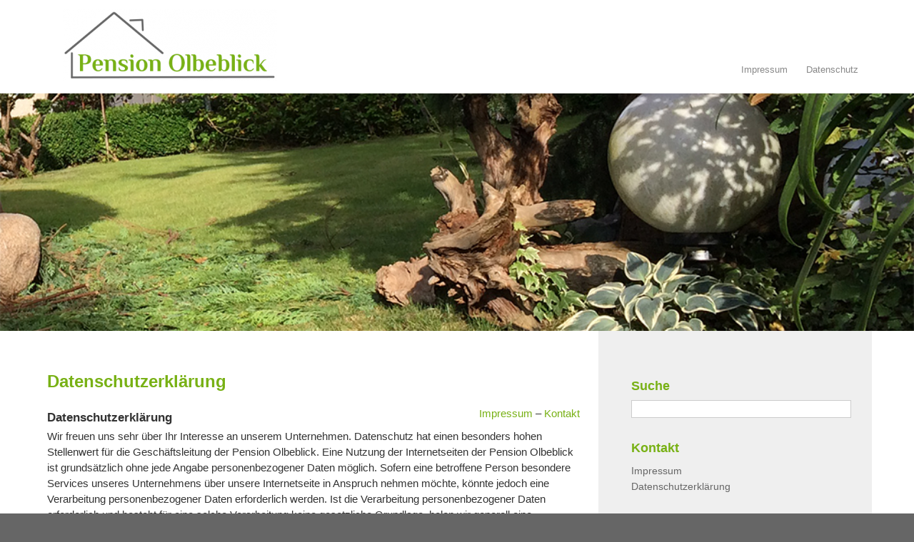

--- FILE ---
content_type: text/css
request_url: https://www.pension-olbeblick.de/wp-content/themes/business-html5-mod100/style.css
body_size: 6786
content:
/*
Theme Name: https://www.pension-olbeblick.de
Theme URI: https://www.pension-olbeblick.de
Author: Dipl.-Ing. Joerg Petermann, agentur einfachpersoenlich
Author URI: https://www.einfach-persoenlich.com
Description: Die Website von pension-olbeblick.de
Version: 1.01


agentur einfachpersoenlich
   (c) 2019 Dipl.-Ing. Joerg Petermann 
*/

/*	Reset */
html,body,div,span,applet,object,h1,h2,h3,h4,h5,h6,p,blockquote,a,img,strong,var,b,u,i,center,dl,dt,dd,ol,ul,li,fieldset,form,label,legend,table,caption,tbody,tfoot,thead,tr,th,td,article,aside,canvas,details,embed,figure,figcaption,footer,header,hgroup,menu,nav,output,ruby,section,summary,time,mark,audio,video{border:0;font-size:100%;font:inherit;vertical-align:baseline;margin:0;padding:0;}
address{padding:0 0 30px; line-height:1.7;}
abbr,acronym{border-bottom:.1em dotted;}
ins{background:#ffffcc;text-decoration:none;}
article,aside,details,figcaption,figure,footer,header,hgroup,menu,nav,section{display:block;}
ol,ul{list-style:none;}
blockquote:before,blockquote:after{content:none;}
table{border-collapse:collapse;border-spacing:0;}
input:focus,textarea:focus{border:1px solid #999; outline:0;}
a:hover, a:active, a:focus { outline: none; -moz-outline-style: none;}
::-webkit-input-placeholder {color:#999;}
:-moz-placeholder {color:#999;}
.placeholder {color: #999;}

/* Clearfix */
.clr{clear:both;display:block;overflow:hidden;visibility:hidden;width:0;height:0;}
.scfl:after{clear:both; content:' '; display:block; font-size:0; line-height:0; visibility:hidden; width:0; height:0; }

/**
 * For modern browsers
 * 1. The space content is one way to avoid an Opera bug when the
 *    contenteditable attribute is included anywhere else in the document.
 *    Otherwise it causes space to appear at the top and bottom of elements
 *    that are clearfixed.
 * 2. The use of `table` rather than `block` is only necessary if using
 *    `:before` to contain the top-margins of child elements.
 */
 .cf:before,
.cf:after {
    content: " "; /* 1 */
    display: table; /* 2 */
}

.cf:after {
    clear: both;
}

/**
 * For IE 6/7 only
 * Include this rule to trigger hasLayout and contain floats.
 */
.cf {
    *zoom: 1;
}


@-ms-viewport{ width: device-width; zoom:1; }
@-o-viewport{ width: device-width; zoom:1; }
@viewport{ width: device-width; zoom:1; }

*{
margin:0;
padding:0;
}

body{
margin-top:1em;
font:90%/1.5em arial, verdana, arial, sans-serif;
color:#333;
background:#666;

}

a{
color:#f49e00;
font-weight:normal;
text-decoration:underline;
outline:none;
}

a:hover{
color:#666;
text-decoration:none;
}

h1,h2,h3,h4,h5,h6,p,ul,ol,table,td,input,textarea,form,select,blockquote{
margin:0 0 1em;
}

ul,
ul li{
list-style-type:none;
}

.scfl:after{
content:" ";  
display:block; 
visibility:hidden;
clear:both; 
height: 0.1px;
font-size: 0.1em;
line-height: 0;
}

* html .scfl { display:inline-block; }
/*  \*/
* html .scfl { height:1%; }
.scfl{ display:block;}
/*  */

h1,h2,h3,h4{
font-family: Arial, verdana, "trebuchet MS", 'PT sans', Helvetica, sans-serif;
font-weight:bold;
color:#333;
text-rendering: optimizeLegibility;
line-height:1.3em;
color:#333;
}	

h1 {
margin: 0 0 1em;
font-size: 160%;
word-wrap:break-word;
}

h2 {
margin: 0 0 .8em;
font-size: 160%;
}

h3 {
margin: 1em 0 .5em;
font-size: 140%;
clear:both;
color:#e7911c;
}

h4 {
margin:1.5em 0 .3em;
font-size: 110%;
}

h1 a, 
h2 a, 
h3 a, 
h4 a{
font-weight:bold;
border:0;
color:#333;
text-decoration:none;
}

h1 a:hover, 
h2 a:hover, 
h3 a:hover, 
h4 a:hover{
color:#f49e00;
text-decoration:underline;
}

#seite{
margin:0 auto;
padding:0;
text-align:center;
position:relative;
background:#fff;
}

#blatt{
float:left;
display:inline;
/*
-moz-box-shadow: 0 0 5px 5px #555;
-webkit-box-shadow: 0 0 5px 5px #555;
box-shadow: 0 0 5px 5px #555;
*/
background:#efefef;
}

/*******************/

#kopf{
float:left;
display:inline-block;
width:100%;
height:auto;
background:#fff;
}

#kopf a{
float:left;
display:block;
width:auto;
height:auto;
text-align:left;
margin:1% 2.5% .5%;
outline:none;
text-decoration:none;
}

#kopf img{
max-width:100%;
height:auto;
}

#kopf #knav{
float:right;
display:inline-block;
width:30%;
}

#kopf #knav ul{
float:right;
display:inline-block;
height:100%;
margin:25% 2% 0 0;
}

#kopf #knav ul li ul{
display:none;
}

#kopf #knav li{
float:left;
display:inline-block;
}

#kopf #knav li a{
float:left;
display:block;
text-decoration:none;
color:#888;
margin:0 1em;
font-size:85%;
}

#kopf #knav li a:hover{
color:#f49e00;
}

#kopf #facebook{
float:right;
display:inline-block;
margin-top:5.5%;
}

/*******************/

#searchform{
float:right;
display:inline-block;
width:30%;
}

#searchform input{
float:left;
display:inline-block;
width:59% !important;
margin:0 2% 0 0;
padding:2px;
font-family:verdana, sans-serif;
border:1px solid #ccc;
}

#searchform input#searchsubmit{
padding:3px;
width:17% !important;
}

aside #searchform{
width:100%;
margin-bottom:2em;
}

aside #searchform input{
width:95% !important;
margin:0 2% 0 0;
padding:4px;
font-family:verdana, sans-serif;
border:1px solid #ccc;
}

aside #searchform input#searchsubmit{
display:none;
}

/*******************/

header{
float:left;
display:inline-block;
width:100%;
background:#fff;
overflow:hidden;
height:auto;
position:relative;
}

header h1{
float:left;
display:inline-block;
width:100%;
margin:0;
padding:0;
}

header h1 a{
float:right;
display:block;
font-size:1em;
border:0;
width:100%;
color:#333;
margin:0;
padding:0;
}

header h1 img{
float:right;
display:inline-block;
width:100%;
height:auto;
}

header h1 a:hover{
border:0;
}


/*******************/

nav{
float:left;
display:inline-block;
width:100%;
background:#f49e00;
position: relative;
}

nav ul{
float:left;
display:inline-block;
width:100%;
height:31px;
margin:0 auto;
padding:0 0 0 3em;
}

nav ul li{
float:left;
display:inline;
position:relative;
}

nav ul li a{
display:block;
text-align:left;
padding:0 .9em;
line-height:2.2em;
border:0;
text-decoration:none;
color:#333;
font-size:95%;
}

nav ul li a:hover{
border:0;
background:#ddd;
font-weight:bold;
color:#333;
}

nav ul li ul,
nav ul li:hover ul li ul,
nav ul li:hover ul li ul li ul{
display:none;
}

nav ul li:hover ul{
float:left;
text-align:left;
display:block;
position:absolute;
top:37px !important;
left:0px;
height:auto;
padding:0;
width:300px;
border:1px solid #666;
border-width:0 1px;
z-index:10;
}

nav ul li#menu-item-275:hover ul{
left:-228px;
}

nav ul li:hover ul li{
float:left;
width:270px;
}

nav ul li:hover ul li a{
border:1px solid #666;
border-width:0 1px 1px 0px;
z-index:10;
background:#e5e5e5;
width:287px;
padding:0 0 0 5%;
color:#333;
}

nav ul li ul li a:before { 
content: "> ";
}

nav ul li ul li:first-child a:before { 
content: "";
}

nav ul li ul li a:hover{
background:#dedede;
font-weight:bold;
}

nav ul li:hover ul li a,
nav ul li:hover ul li ul li a{
font-weight:normal;
}

nav ul li:hover a{
color:#333;
font-weight:bold;
background:#bbb;
}

body.archive nav ul li#menu-item-365 a,
body.category nav ul li#menu-item-365 a,
body.single-post nav ul li#menu-item-365 a,
body.single-location nav ul li#menu-item-582 a,
body.page-kategorien nav ul li#menu-item-582 a,
body.single-event nav ul li#menu-item-582 a,
nav1 ul li.current-menu-item a,
nav1 ul li.current-page-ancestor a,
nav ul li ul li:hover a,
nav ul li ul li ul li:hover a,
nav ul li ul li ul li ul li:hover a{
color:#333;
font-weight:bold;
background:#dedede;
}

body.archive nav ul li#menu-item-365 ul li a,
body.category nav ul li#menu-item-365 ul li a,
body.single-post nav ul li#menu-item-365 ul li a,
body.single-location nav ul li#menu-item-582 ul li a,
body.page-kategorien nav ul li#menu-item-582 ul li a,
body.single-event nav ul li#menu-item-582 ul li a{
background:#dedede;
font-weight:normal;
}

body.archive nav ul li#menu-item-365 a:hover,
body.category nav ul li#menu-item-365 a:hover,
body.single-post nav ul li#menu-item-365 a:hover,
body.archive nav ul li#menu-item-365 ul li a:hover,
body.category nav ul li#menu-item-365 ul li a:hover,
body.single-post nav ul li#menu-item-365 ul li a:hover,

body.single-location nav ul li#menu-item-582 a:hover,
body.page-kategorien nav ul li#menu-item-582 a:hover,
body.single-event nav ul li#menu-item-582 a:hover,
body.single-location nav ul li#menu-item-582 ul li a:hover,
body.page-kategorien nav ul li#menu-item-582 ul li a:hover,
body.single-event nav ul li#menu-item-582 ul li a:hover{
background:#ccc !important;
font-weight:bold;
}

nav ul li ul li:hover ul,
nav ul li ul li ul li:hover ul{
display:block;
position:absolute;
top:0;
left:250px;
}

nav ul li:hover ul li:hover ul li a,
nav ul li:hover ul li:hover ul li:hover ul li a{
background:#eee;
color:#333
}

nav ul li ul li ul li a:hover,
nav ul li ul li ul li ul li a:hover{
background:#ddd !important;
}

nav a#pull {
display: none;
border:0;
}		

/*******************/


#content{
float:left;
display:inline;
width:100%;
padding:0 0 0;
}


#main{
float:right;
float:left;
display:inline;
width:62.5%;
margin:0 0 0%;
padding:2% 0;
text-align:left;
overflow:hidden;
-webkit-box-sizing:border-box;
-moz-box-sizing:border-box;
box-sizing:border-box;
background:#fff;
font-size:100%;
}

#mainin{
padding:4% 2% 4% 4%;
}

body.home #main{
padding:0 0 2%;
}

body.home #main .entry{
margin:0 1.2em 1.5em 1.5em;
}

#main .entry{
margin:0;
margin:0 1.2em 1.5em 0em;
}

#main a{
color:#333;
color:#f49e00;
text-decoration:none;
border-bottom:1px solid #f49e00;
}

#main a:hover{
color:#f49e00;
border-bottom:1px solid #f49e00;
}

#main p.date{
margin-top:-1.5em;
margin-bottom:.3em;
font-size:.85em;
}

#main .alignleft{
float:left;
display:inline;
margin:.5% 1% 1% 0;
}

#main .alignright{
float:right;
display:inline;
margin:0 1% 1% .5%;
}

#main .alignright a,
#main .alignleft a{
border:0 !important;
}

#main .wp-caption-text{
color:#666;
font-size:.9em;
}

#main ul{
margin:1em 2.2em;
}

#main ul li{
padding:0 .3em .3em;
list-style-type:square;
list-style-type:circle;
list-style-type:disc;
}

#main ol{
margin:1em 2.5em;
list-style-type:decimal;
}

#main ol li{
padding:0 0 .3em;
}

#main strong{
font-weight:bold;
}

#main blockquote,
#main .blockgrau{
margin:2em;
padding:1em 2em;
background:#f0f0f0;
border:1px solid #ccc;
color:#666;
}

#main img{
max-width:100%;
height:auto;
}

#main figure{
overflow:hidden;
}

#main p.bkrume{
font-size:70%;
}

#main form#commentform input{
display:block;
}

#main textarea,
#main input,
#main form#commentform textarea{
width:90%;
display:block;
}

#main .referent{
float:left;
display:inline-block;
margin:0 0 1em;
width:30%;
margin-right:3%;
}

#main .referent a{
font-size:.8em;
}

#main .referent span.dozent{
float:left;
display:block;
height:2em;
padding:.4em 0 0;
line-height:1.2em;
}

#main .menubox{
display:none;
margin:0 0 1em;
}

#main .menubox ul{
margin-left:1.5em;
}

#main .menubox ul li{
padding:0;
list-style-type:none;
}

#main ul li ul li:before { 
content: " > ";
padding-left:1em;
color:#888;
}

#main .menubox ul li ul{
margin-top:0;
margin-left:.5em;
margin-right:0;
}

#main .menubox ul li{
font-size:.85em;
}

#main .menubox ul li.current-menu-item a,
#main .menubox ul li a{
font-weight:bold;
}

#main .menubox ul li.current-menu-item ul li a,
#main .menubox ul li ul li a{
font-weight:normal;
}

#main ul.social{
float:left;
display:inline;
margin:0 0 1em -1%;
width:99.5%;
}

#main ul.social li{
float:left;
display:inline;
list-style-type:none;
width:12%;
margin:0 1% 0;
padding:0;
}

#main ul.social li form{
margin:0;
}

#main ul.social li a{
float:left;
display:inline;
display:block;
background:#333;
border:0;
font-size:.6em;
color:#fff;
text-transform: uppercase;
width:90%;
width:100%;
padding:.4em 0 .2em 2.3em;
}

#main ul.social li a:hover{
color:#f49e00;
}

#main ul.social li.newsletter a:hover{
color:#000;
}

#main ul.social li.facebook a{margin-right:2em;background:#3C599B url(/wp-content/themes/business-html5-mod/bild/facebook.gif) no-repeat 4px center;}
#main ul.social li.twitter a{background:#00ABF0 url(/wp-content/themes/business-html5-mod/bild/twitter.gif) no-repeat 4px center;}
#main ul.social li.newsletter a{background:#f49e00 url(/wp-content/themes/business-html5-mod/bild/email.gif) no-repeat 4px center;}
#main ul.social li.google a{background:#C63E24 url(/wp-content/themes/business-html5-mod/bild/google.gif) no-repeat 4px center;}
#main ul.social li.email a{background:#888;padding:.4em 1em .2em;}


#main ul.social li.suche{
width:60%;
}

#main ul.social li.suche #searchsubmit{
display:none;
}

#main ul.social li.suche input{
width:99%;
margin:0;
padding:6px;
border:1px solid #ccc;
color:#666;
background:#fff url(/wp-content/themes/business-html5-mod100/bild/lupe.gif) no-repeat 98% 60%;
}

#main a[href $='.pdf'] {
padding-left:20px; 
background:transparent url(/wp-content/themes/business-html5-mod100/bild/pdf.gif) no-repeat 0 center;
}

#main a[href $='.xls'],
#main a[href $='.xlsx'] {
padding-left:20px; 
background:transparent url(/wp-content/themes/business-html5-mod100/bild/excel.gif) no-repeat 0 center;
}

#main a[href $='.doc'],
#main a[href $='.docx'] {
padding-left:20px; 
background:transparent url(/wp-content/themes/business-html5-mod100/bild/word.gif) no-repeat 0 center;
}

#main a[href $='.mp3'],
#main a[href $='.wav'] {
padding-left:20px; 
background:transparent url(/wp-content/themes/business-html5-mod100/bild/audio.gif) no-repeat 0 center;
}

#main a[href $='.mp4'],
#main a[href $='.avi'],
#main a[href $='.m4v'],
#main a[href $='.wmv'] {
padding-left:20px; 
background:transparent url(/wp-content/themes/business-html5-mod100/bild/video.gif) no-repeat 0 center;
}

#main a[href*="//"]:not([href*="pension-olbeblick.de"]) {
padding-left:20px; 
background:transparent url(/wp-content/themes/business-html5-mod100/bild/extern.gif) no-repeat 0 center;
}

#menu3 ul li.current-page-item{
display:none;
}

#main #menu4 ul{
margin:0 0 1em;
}

#main #menu4 ul li ul{
margin:0 0 1em 2em;
}

#main #menu4 ul li{
list-style-type:none;
margin:0;
padding:0;
}

#main #menu4 ul li ul li:before{
content: " > ";
color:#666;
font-size:85%;
}

#main #menu4 ul li a{
font-weight:bold;
border:0;
font-size:90%;
color:#666;
}

#main #menu4 ul li ul li a{
font-weight:normal;
font-size:82%;
}

#main #menu4 ul li ul li.current_page_item a,
#main #menu4 ul li.current_page_item a{
color:#333;
font-weight:bold;
}

#main #menu4 ul li.current_page_item ul li a{
color:#666;
font-weight:normal;
}

#main #menu4 ul li a:hover{
color:#f49e00 !important;
}



#main table{
width:100%;
font-size:.8em;
color:#666;
margin:1.4em 0;
}

#main table th{
border:1px solid #666;
color:#333;
text-align:center;
vertical-align:top;
background:#ccc;
}

#main table td{
border:1px solid #888;
text-align:center;
vertical-align:top;
}

#main table .even td{
background:#f1f1f1;
}

#main .rot{
color:red;
}


#main code{
font-family:arial, verdana, arial, sans-serif !important;
background:#ffe7a6 !important;
}

#main p{
margin:0 0 .5em;
}

#main .borderno{
border:0 !important;
}

#main form.wpcf7-form input,
#main form.wpcf7-form textarea{
border:1px solid #ccc;
padding:4px;
font-family:verdana, sans-serif;
font-size:85%;
color:#666;
width:50%;
-moz-box-shadow: 0 0 3px 3px #eee;
-webkit-box-shadow: 0 0 3px 3px #eee;
box-shadow: 0 0 3px 3px #eee;
border-radius:5px; 
}

#main form.wpcf7-form textarea{
width:75%;
}

#main form.wpcf7-form input.wpcf7-submit{
float:left;
display:inline;
color:#444;
font-size:1.1em;
font-family:"arial Narrow",arial,sans-serif;
margin:0 0 1em;
padding:.2em 1.2em; 
text-align:center;
border-radius: 30px;
-webkit-border-radius:30px; 
-moz-border-radius:30px;
background:#F49E00;
text-decoration:none;
border:1px solid #666;
width:35% !important;
}

#main form.wpcf7-form input.wpcf7-submit:hover{
color:#fff;
}

#main form.wpcf7-form small{
font-size:85%;
color:#666;
}

/*******************/

aside{
float:left;
float:right;
display:inline;
width:31.25%;
margin:0;
padding:4% 2% 3% 4%;
text-align:left;
-webkit-box-sizing:border-box;
-moz-box-sizing:border-box;
box-sizing:border-box;
background:#efefef;
border:0;
}

aside h3{
font-size:120%;
}

aside .box {
margin:0 0 4em;
}

aside .widget_search{
margin:1em 0 2em;
}

aside .button{
float:left;
display:inline-block;
margin:0 0 3.3em;
width:100%;
}

aside .button ul li a{
float:left;
display:inline-block;
margin:0 1em 0 0;
}

aside .button ul li a,
aside .button ul li a img{
border:0;
}

aside ul{
margin:0;
}

aside ul li a{
border:0;
font-weight:normal;
color:#666;
font-size:95%;
line-height:1.3em;
}

aside ul li ul li a{
color:#666;
}

aside ul li ul li:before { 
content: ">";
padding-right:.5em; 
color:#666;
}

body.page-referenten aside ul li.current-page-item a,
aside ul li.current-menu-item a,
aside ul li ul li.current-page-item a{
font-weight:bold;
color:#333;
}

body.page-referenten aside ul li.current-page-item ul li a,
aside ul li.current-menu-item ul li a,
aside ul li.current-page-item ul li a{
font-weight:normal;
color:#666;
}

aside ul li ul li.current-menu-item a{
font-weight:bold !important;
color:#333 !important;
}

aside ul li a:hover,
aside ul li.current-menu-item a:hover{
color:#f49e00 !important;
}

aside ul li ul{
margin:0 0 0 0.5em;
}

aside ul li.menu-item-object-referenten a,
aside ul li ul li a{
font-weight:normal;
color:#666;
}

aside ul li ul li ul li a{
color:#888;
}

aside ul li ul li,
aside ul li a{
border:0;
text-decoration:none;
color:#666;
}

aside .blogroll_widget_rss{
clear:both;
}

aside .blogroll_widget_rss h3{
padding-left:20px;
padding-bottom:10px;
border-bottom:1px solid #ccc;
background:transparent url(/wp-includes/images/rss.png) no-repeat 0 5px;
}

aside .widget_em_calendar,
aside .widget_rss{
margin-top:5em !important;
}

aside .blogroll_widget_rss li,
aside .widget_rss ul li{
margin:0 0 1em;
overflow:hidden;
line-height:130%;
color:#666;
}

aside .blogroll_widget_rss ul li a,
aside .widget_rss ul li a{
font-weight:bold;
}

aside .blogroll_widget_rss ul li cite{
display:block;
margin:0;
padding-bottom:1em;
border-bottom:1px solid #ccc;
}

aside table{
border:2px solid #F9AD00;
width:100%;
background:#fff;
}

aside table td,
aside table th{
border:1px solid #ccc;
width:10%;
padding:2% 1%;
text-align:center;
}

aside table td a{
font-weight:bold;
}

aside .title{
font-weight:normal;
}

body.page-id-1247 aside ul li ul li.current-page-item a{
font-weight:bold;
color:#333;
}

aside .widget_execphp .eventkachel li span.info,
aside .widget_execphp .eventkachel li span.ort,
aside .widget_execphp .eventkachel li span.datum,
aside .widget_execphp .eventkachel li span.untertitel{
display:none;
}
/*******************/


#footer{
width:100%;
}

#footerbox{
float:left;
display:inline-block;
width:94%;
background:#ccc;
margin:0;
padding:0 3% 2em;
}

#footerbox .box{
float:left;
display:inline-block;
width:24%;
margin:0 0% 0 1%;
text-align:left;
color:#555;
}

#footerbox .box h3{
font-size:1em;
color:#444;
}

#footerbox .box ul{
float:left;
display:inline-block;
margin:0;
width:100%;
}

#footerbox .box ul li{
float:left;
display:inline-block;
line-height:1.1em;
width:100%;
margin-bottom:.2em;
}

#footerbox .box ul li a{
float:left;
display:block;
color:#555;
font-size:.8em;
text-decoration:none;
}

#footerbox .box ul li a:hover{
color:#f49e00;
}

#footerbox .box ul li ul{
padding:0;
display:none;
}

#footerbox .box .widgettext,
#footerbox .box p{
font-size:.8em;
}
	
#fuss{
clear:both;
margin:0em auto;
padding:1em 0;
font-size:.8em;
text-align:center;
width:92%;
color:#aaa;
line-height:1.6em;
}

#fuss a{
color:#aaa !important;
border:0;
}

#fuss span.projekt a{
text-decoration:none;
}

#fuss span.projekt{
display:block;
}


.clear{
clear:both;
}

/*******************/

#main .entryblock{
float:left;
display:inline-block;
width:33.3%;
margin:0;
text-align:left;
}

#main .entryblock div{
margin:0 auto;
text-align:center;
width:94%;
margin:0 0% 4% 0%;
height:16%;
}

#main .entryblock div a{
color:#333;
}


#main .entryblock h3{
margin:0 0% .3em 0%;
text-align:left;
font-size:105%;
line-height:110%;
}

#main .entryblock a:hover h3,
#main .entryblock h3 a:hover{
color:#E7911B;
border:0 !important;
}

#main a.nobord,
#main .entryblock a.nobord{
border:0 !important;
}

#main .entryblock a{
border:0;
}

#main .entryblock p{
width:96%;
width:100%;
text-align:left;
margin:1% 0% 2%;
font-size:95%;
}

#main .entryblock p a{
border:0;
border-bottom:1px solid #f49e00;
}

#main .entryblock img{
width:100%;
}

#main .entryblock2{
float:left;
display:inline;
width:48%;
margin:0 2% 1.6em 0;
text-align:left;
height:auto;
}

#main .entryblock2 h3{
float:left;
display:inline;
margin:0;
padding:0;
font-size:100%;
line-height:120%;
width:97%;
}

#main .entryblock2 h3 a:hover{
color:#E7911B;
}

#main .entryblock2 h3 a{
border:0;
}

#main .entryblock2 p{
float:left;
display:inline;
margin:0;
padding:0;
font-size:95%;
width:97%;
}

#main .entryblock2 img{
float:left;
display:inline;
width:30%;
margin:0 0 1% 1%;
}

#main .entryblock2 small{
font-weight:normal;
color:#666;
font-size:80%;
}

#main .news h3{
float:none;
display:block;
width:96%;
}

#main .news p{
float:none;
display:block;
width:96%;
}

#main .newsletter input{
width:35%;
}

#main .newsletter input.submit{
color:#444;
font-size:1.1em;
font-family:"arial Narrow",arial,sans-serif;
width:37% !important;
margin:0em;
padding:.2em 0; 
text-align:center;
border-radius: 20px;
-webkit-border-radius:20px; 
-moz-border-radius:20px;
background:#F49E00;
text-decoration:none;
}

/*******************/


/* All Smartphones in portrait and landscape ----------- */
/* All Smartphones in portrait and landscape ----------- */
/* All Smartphones in portrait and landscape ----------- */


@media only screen and (max-width : 480px) {

body{margin:0;}
#seite{width:auto;}
#main{width:100% !important;}
aside{width:100% !important;}
#footerbox .box{width:50% !important;}

header{height:78px !important;}

#kopf #facebook,
#kopf #knav{display:none;}
#kopf img{ max-width:60%;}

#searchform{float:none;width:100%;}
#searchform input{width:74% !important;}

nav{ 
height: auto;
}

nav ul {
width: 100%;
display: block;
padding:0;
height: auto;
border-bottom:1px solid #333;
display:none;
}

nav li {
float: left;
display: block;
position: relative;
border-right:1px solid #e5e5e5;
border-bottom:1px solid #333;
width: 99.7% !important;
}

nav li a {
width:91% !important;
font-size:1.1em;
padding:0 4.5% !important;
background:#e5e5e5;
color:#333 !important;
}	

nav li:last-child{
border-bottom:0;
}

nav ul li ul{
display:none !important;
}

nav a#pull {
float:left;
display:block;
background:#777;
background:#f49e00;
width:96.2%;
position: relative;
text-align:left;
padding:0.5% 0% 0.2% 3.8%;
line-height:1.6em;
border:1px solid #333;
border-left:0;
color:#fff;
font-weight:bold;
text-decoration:none;
font-size:1.1em;
}

nav a#pull:after {
content:" ";
background:transparent url('/wp-content/themes/business-html5-mod100/bild/nav-icon.png') no-repeat 95.5% 0;
width: 20px;
height: 22px;
display: inline-block;
position: absolute;
right:5%;
top:5px;
}

#main .entryblock{
width:99.9% !important;
}

#main .entry p,
#main .entry ol,
#main .entry ul,
#main .entryblock p,
#main .entryblock strong,
#main .entryblock ul,
#main .entryblock ol{
font-size:100%;
}

#main .entryblock2{
width:99.9% !important;
}

#main .entryblock2 h3,
#main .entryblock2 p{
margin:0%;
}

#main h2 {
margin: 0 0 .6em;
font-size: 160%;
}

#main h3 {
margin: 0 0 .4em;
font-size: 135%;
}

#main h4 {
margin: 0 0 .3em;
font-size: 110%;
}

#main blockquote{
margin:1em .2em;
padding:1em 1em 0;
}

#main .referent{
width:47%;
margin-right:2%;
}

#main ul.eventkachel li{
width:96% !important;
}

#main ul.social li a{
text-indent:-88888px;
padding:.1em .5em .1em 2.2em !important;
}

#main h2{font-size:120%; line-height:110%;}

#main .menubox{
display:block !important;
}

aside{
padding:5% 4% 3%;
}

aside #nav_menu-4,
aside #nav_menu-5,
aside #nav_menu-6,
aside #nav_menu-9,
aside #nav_menu-11,
aside #nav_menu-12{
display:none;
}

aside .blogroll_widget_rss{
margin-top:0em !important;
}

#main ul.social li{width:.9%;margin:0 5.5% 0;}
#main ul.social li a{text-indent:-88888px;}
#main ul.social li.suche{width:52%;}
#main ul.social li.suche input{width:100%;}
#main ul.social{width:100%;margin:0 0 1em -5%;}

#main ul.social li.facebook a{margin-right:2em;background:#3C599B url(/wp-content/themes/business-html5-mod100/bild/facebook.gif) no-repeat 50% 50%;}
#main ul.social li.twitter a{background:#00ABF0 url(/wp-content/themes/business-html5-mod100/bild/twitter.gif) no-repeat 50% 50%;}
#main ul.social li.email a{background:#888;margin:0 2%;}
#main ul.social li.google a{background:#C63E24 url(/wp-content/themes/business-html5-mod100/bild/google.gif) no-repeat 50% 50%;}

#main .menubox ul{ margin-left:0em; }

#footerbox .box{
width:99% !important;
}

#footerbox .box,
#footerbox #categories-3{
clear:both;
}

#main .gallery-item{width:48% !important;}
#main .gallery-item img{max-width:90% !important;}


}

/*******************/


/* iPads in portrait and landscape----------- */
/* iPads in portrait and landscape----------- */
/* iPads in portrait and landscape----------- */

@media only screen and (min-width : 480px) and (max-width : 600px){
body{margin:0;}
#seite{width:auto;}
#main{width:100% !important;}
aside{width:100% !important;}
#footerbox .box{width:25% !important;}

#kopf #facebook,
#kopf #knav{display:none;}
#kopf img{ max-width:70%;}

#searchform{float:none;width:100%;}
#searchform input{width:74% !important;}

nav{ 
height: auto;
}

nav ul {
width: 100%;
display: block;
padding:0;
height: auto;
border-bottom:1px solid #333;
display:none;
}

nav li {
float: left;
display: block;
position: relative;
border-right:1px solid #e5e5e5;
border-bottom:1px solid #333;
width: 99.7% !important;
}

nav li a {
width:90% !important;
font-size:100%;
padding:0 5% !important;
background:#e5e5e5;
color:#333 !important;
}	

nav li:last-child{
border-bottom:0;
}

nav ul li ul{
display:none !important;
}

nav a#pull {
float:left;
display:block;
background:#777;
background:#f49e00;
width:96.2%;
position: relative;
text-align:left;
padding:0.5% 0% 0.2% 3.8%;
line-height:1.6em;
border:1px solid #333;
border-left:0;
color:#fff;
font-weight:bold;
text-decoration:none;
font-size:1.1em;
}

nav a#pull:after {
content:" ";
background:transparent url('/wp-content/themes/business-html5-mod100/bild/nav-icon.png') no-repeat 95.5% 0;
width: 20px;
height: 22px;
display: inline-block;
position: absolute;
right:5%;
top:5px;
}

#main .entryblock{
width:99.9% !important;
}

#main .entryblock2{
width:99.9% !important;
}

#main .entryblock2 h3{
m argin-left:1%;
margin-left:0%;
font-size:90%;
}

#main .entryblock2 p{
m argin-left:1%;
margin-left:0%;
}

#main .entryblock div{
height:18% !important;
}

#main .referent{
width:47%;
margin-right:2%;
}

#main ul.eventkachel li{
width:46% !important;
}

#main .menubox{
display:block !important;
}

aside{
padding:5% 4% 3%;
}

aside #nav_menu-4,
aside #nav_menu-5,
aside #nav_menu-6,
aside #nav_menu-9,
aside #nav_menu-11,
aside #nav_menu-12{
display:none;
}

aside .blogroll_widget_rss{
margin-top:0em !important;
}

#main ul.social li{width:1.5%;margin:0 3.5% 0;}
#main ul.social li a{text-indent:-88888px;}
#main ul.social li.suche{width:66%;}
#main ul.social{width:100%;margin:0 0 1em -3.5%;}

#main ul.social li.facebook a{margin-right:2em;background:#3C599B url(/wp-content/themes/business-html5-mod100/bild/facebook.gif) no-repeat 50% 50%;}
#main ul.social li.twitter a{background:#00ABF0 url(/wp-content/themes/business-html5-mod100/bild/twitter.gif) no-repeat 50% 50%;}
#main ul.social li.email a{background:#888;}
#main ul.social li.newsletter a{background:#F49E00 url(/wp-content/themes/business-html5-mod100/bild/email.gif) no-repeat 50% 50%;}
#main ul.social li.google a{background:#C63E24 url(/wp-content/themes/business-html5-mod100/bild/google.gif) no-repeat 50% 50%;}

#main .menubox ul{ margin-left:0em; }

#footerbox .box{
width:48% !important;
}

#footerbox #nav_menu-23,
#footerbox #nav_menu-24,
#footerbox #categories-3{
clear:both;
}

#main .gallery-item{width:32% !important;}
#main .gallery-item img{max-width:90% !important;}

}


/*******************/


/* iPads2 in portrait and landscape----------- */
/* iPads2 in portrait and landscape----------- */
/* iPads2 in portrait and landscape----------- */

@media only screen and (min-width : 600px) and (max-width : 850px){
body{margin:0;}
#main{width:100% !important;}
aside{width:100% !important;}
#footerbox .box{width:25% !important;}

#kopf img{ max-width:70%;}

#searchform{float:none;width:100%;}
#searchform input{width:74% !important;}

nav{ 
height: auto;
}

nav ul {
width: 100%;
display: block;
padding:0;
height: auto;
border-bottom:1px solid #333;
display:none;
}

nav li {
float: left;
display: block;
position: relative;
border-right:1px solid #e5e5e5;
border-bottom:1px solid #333;
width: 99.7% !important;
}

nav li a {
width:92.3% !important;
font-size:110%;
padding:0 4% !important;
background:#e5e5e5;
color:#333 !important;
}	

nav li:last-child{
border-bottom:0;
}

nav ul li ul{
display:none !important;
}

nav a#pull {
float:left;
display:block;
background:#777;
background:#f49e00;
width:96.2%;
position: relative;
text-align:left;
padding:0.5% 0% 0.2% 3.8%;
line-height:1.6em;
border:1px solid #333;
border-left:0;
color:#fff;
font-weight:bold;
text-decoration:none;
font-size:1.1em;
}

nav a#pull:after {
content:" ";
background:transparent url('/wp-content/themes/business-html5-mod100/bild/nav-icon.png') no-repeat 95.5% 0;
width: 20px;
height: 22px;
display: inline-block;
position: absolute;
right:5%;
top:5px;
}

#main .entryblock{
width:49.9% !important;
}

#main .entryblock2 h3{
font-size:90%;
}

#main .entryblock div{
height:22em !important;
}

#main ul.eventkachel li{
width:46% !important;
}

#main .menubox{
display:block !important;
}

aside{
padding:5% 4% 3%;
}

aside #nav_menu-4,
aside #nav_menu-5,
aside #nav_menu-6,
aside #nav_menu-9,
aside #nav_menu-11,
aside #nav_menu-12{
display:none;
}

aside .blogroll_widget_rss{
margin-top:0em !important;
}

#main ul.social li{width:1.5%;margin:0 2.6% 0;}
#main ul.social li a{text-indent:-88888px;}
#main ul.social li.suche{width:73%;}
#main ul.social li.suche input{width:100%;}
#main ul.social{width:100%;margin:0 0 1em -2%;}

#main ul.social li.facebook   a{margin-right:2em;background:#3C599B url(/wp-content/themes/business-html5-mod100/bild/facebook.gif) no-repeat 50% 50%;}
#main ul.social li.twitter    a{background:#00ABF0 url(/wp-content/themes/business-html5-mod100/bild/twitter.gif) no-repeat 50% 50%;}
#main ul.social li.email      a{background:#888;}
#main ul.social li.newsletter a{background:#F49E00 url(/wp-content/themes/business-html5-mod100/bild/email.gif) no-repeat 50% 50%;}
#main ul.social li.google     a{background:#C63E24 url(/wp-content/themes/business-html5-mod100/bild/google.gif) no-repeat 50% 50%;}

#footerbox .box{
width:48% !important;
}

#footerbox #nav_menu-23,
#footerbox #nav_menu-24,
#footerbox #categories-3{
clear:both;
}

#main .gallery-item{width:23% !important;}
#main .gallery-item img{max-width:90% !important;}

}

/*******************/


/* Desktops and laptops ----------- */
/* Desktops and laptops ----------- */
/* Desktops and laptops ----------- */

@media only screen and (min-width : 850px) and (max-width : 1140px){
#seite{width:100%;}
#main{width:67% !important;}
aside{width:33% !important;}
body{margin:0; font:85%/150% arial, verdana, arial, sans-serif; }

#kopf img{ max-width:80%;}

#searchform{float:none;width:100%;}
#searchform input{width:74% !important;}

nav{ 
height: auto;
}

nav ul {
width: 100%;
display: block;
padding:0;
height: auto;
border-bottom:1px solid #333;
display:none;
}

nav li {
float: left;
display: block;
position: relative;
border-right:1px solid #e5e5e5;
border-bottom:1px solid #333;
width: 99.7% !important;
}

nav li a {
width:92.3% !important;
font-size:110%;
padding:0 4% !important;
background:#e5e5e5;
color:#333 !important;
}	

nav li:last-child{
border-bottom:0;
}

nav ul li ul{
display:none !important;
}

nav a#pull {
float:left;
display:block;
background:#777;
background:#f49e00;
width:96.2%;
position: relative;
text-align:left;
padding:0.5% 0% 0.2% 3.8%;
line-height:1.6em;
border:1px solid #333;
border-left:0;
color:#fff;
font-weight:bold;
text-decoration:none;
font-size:1.1em;
}

nav a#pull:after {
content:" ";
background:transparent url('/wp-content/themes/business-html5-mod100/bild/nav-icon.png') no-repeat 95.5% 0;
width: 20px;
height: 22px;
display: inline-block;
position: absolute;
right:5%;
top:5px;
}

aside{
width:100% !important;
border:0;
padding:5% 4% 3%;
}

#main{
width:100% !important;
}

#main .entryblock{
width:49.9% !important;
}

#main .entryblock div{
height:23em !important;
}

#main .entryblock2 img{
display:block;
float:none;
}

#main .entryblock2 h3{
float:none;
font-size:90%;
}

#main .menubox{
display:block !important;
}

aside #nav_menu-4,
aside #nav_menu-5,
aside #nav_menu-6,
aside #nav_menu-9,
aside #nav_menu-11,
aside #nav_menu-12{
display:none;
}

aside .blogroll_widget_rss{
margin-top:0em !important;
}

#main ul.social li{width:10%;margin:0 2% 0;}
#main ul.social li a{text-indent:0;}
#main ul.social li.suche{width:53%;}
#main ul.social{width:100%;margin:0 0 1em -1.5%;}

#footerbox .box{
width:32% !important;
}

#footerbox #nav_menu-20,
#footerbox #categories-3{
clear:both;
}

#main .gallery-item{width:20% !important;}
#main .gallery-item img{max-width:90% !important;}

}


/*******************/



/* Large screens ----------- */
/* Large screens ----------- */
/* Large screens ----------- */


@media only screen and (min-width : 1140px) {
#seite,
#blatt{width:76.5em !important;}
#main{width:67% !important;}
aside{width:33% !important;}
body{font:95%/150% arial, verdana, arial, sans-serif;}


/* Version 100% */
body{margin-top:0em;}
#seite  {width:100% !important; margin:0 auto !important; text-align:center; }
#blatt  {float:none; }
#kopf   {width:100% !important;}
nav ul{ padding:0 0 0 1.5% !important; }
nav ul li ul{padding:0 !important;}

/* Version 100% - Content Mitte*/

#blatt  {float:none; display:block; margin:0 auto !important; text-align:center;}
#kopf   {float:none; width:76.5em !important; margin:0 auto !important; text-align:center;}
#footer {background:#ccc; }
#footerbox {float:none;  width:76.5em !important;margin:0 auto !important; text-align:center;}
nav ul{float:none; width:76.5em !important; padding:0 0 0 1.6em; margin:0 auto !important; text-align:center; }
nav ul li:hover ul{width:300px !important;} 
nav ul li a {line-height:2.6em;}
nav ul li:hover ul{top:34px;}
#mainin{padding:4% 0% 4% 1%;}


#main .entryblock div{
height:19em;
}

#main .entryblock2 img{
float:left;
display:inline;
}

body.home #main ul.social li{width:8.5%;margin:0 1.5% 0;}
body.home #main ul.social li.suche{width:62%;}
body.home #main ul.social li.email a{padding:.3em 1.2em;}
#main ul.social li a{text-indent:0;}
#main ul.social{width:100%;margin:0 0 1em -1.5%;}


#main ul.social li{width:12.5%;margin:0 2.5% 0;}
#main ul.social li.suche{width:42.5%;}

#fuss span{display:block;}

#main .gallery-item{width:16% !important;}

}


/*******************/


/*
header,
nav{width:100%;float:left;}
#content{background:#fff;float:right;width:100%;}
#blatt{background:#333;}
*/

body.home aside{display:none !important;}
body.home #main{width:100% !important;}
body.home #main .entry{margin:0 2em 0 0;}

/**********/

hr{
clear:both;
display:block;
width:99%;
margin:5% auto 3%;
text-align:center;
font-size:1px;
height:1px;
border:0;
border-bottom:1px solid #ccc;
}


/**********/

body.single-event #main .post_thumbnail{
float:right;
}

body.single-referenten h3.titel{
clear:none;
margin-top:0;
}

body.single-event .veranstaltung h3.untertitel{
clear:left;
}

#main ul.eventkachel {
float:left;
display:inline;
margin:0 auto 1em;
text-align:center;
width:100%;
}

#main ul.eventkachel li{
float:left;
display:inline;
margin:0 1% 1em;
padding:0;
width:31%;
height:16.5em;
border:1px solid #aaa;
background:#eee;
background-image: -webkit-linear-gradient(top, #ccc, #fff); 
background-image: -o-linear-gradient(top, #ccc, #fff); 
background-image: linear-gradient(top, #ccc, #fff); 
background-image: -moz-linear-gradient(top, #ccc, #fff); 
-moz-hyphens: none;
-o-hyphens: none;
-webkit-hyphens: none;
-ms-hyphens: none;
hyphens: none; 
line-height:125%;
font-size:85%;
}

#main ul.eventkachel a{
color:#333;
}

#main ul.eventkachel li:hover{
background:#aaa;
background-image: -webkit-linear-gradient(top, #aaa, #fff); 
background-image: -o-linear-gradient(top, #aaa, #fff); 
background-image: linear-gradient(top, #aaa, #fff); 
background-image: -moz-linear-gradient(top, #aaa, #fff); 
}

#main ul.eventkachel li span{
display:block;
padding:.6em 0 0;
}

#main ul.eventkachel li span.info{
line-height:2.2em;
font-size:1.2em;
color:#333;
padding:0;
}

#main ul.eventkachel li:hover span.info,
#main ul.eventkachel li a:hover span.info{
color:#fff !important;
}

#main ul.eventkachel li:hover span.info:hover,
#main ul.eventkachel li a:hover span.info:hover{
font-weight:bold;
}

#main ul.eventkachel li:hover span.titel strong,
#main ul.eventkachel li a:hover span.titel strong{
color:#f49e00;
border-bottom:1px solid #f49e00;
}

#main ul.eventkachel li span.ort{
font-weight:bold;
font-size:1.1em;
}

#main ul.eventkachel li span.datum{
font-size:1.2em;
}

#main ul.eventkachel li span.titel{
font-weight:bold;
font-size:1.25em;
line-height:1.25em;
}


#main table {
width:100%;
}

#main table td,
#main table th{
border:1px solid #888;
padding:4px 10px 0;
background:#fff;
}

#main table th{
font-weight:bold;
background:#F9AD00;
}

.em-booking-form1{
float:left;
display:inline;
border:1px solid #333;
padding:1em;
background:#efefef;
}


#main p.button a{
float:left;
display:inline;
color:#444;
font-size:1.1em;
font-family:"arial Narrow",arial,sans-serif;
margin:0 0 0em;
padding:.4em 1.2em; 
text-align:center;
border-radius: 20px;
-webkit-border-radius:20px; 
-moz-border-radius:20px;
background:#F49E00;
text-decoration:none;
}

#main p.button a:hover{
color:#fff;
}

#main input,
#main textarea{
border:1px solid #ccc;
padding:4px;
}

#main .em-booking-form-details{
border:3px double #F49E00;
background:#f9f9f9;
padding:3% 5%;
width:89%;
}

#main .em-booking-form-details input,
#main .em-booking-form-details textarea,
#main .em-booking-form-details select{
width:45%;
color:#666;
}

#main .em-booking-form-details p{
padding-bottom:.5em;
clear:both;
border-bottom:1px solid #ddd;
font-size:.8em;
}

#main .em-booking-form-details label{
float:left;
display:inline;
width:50%;
display:block;
line-height:1.2em;
font-weight:bold;
}

#main p.input-group{
clear:both;
}

#main .em-booking-form-details p.input-checkbox{
float:left;
display:inline;
width:100%;
padding-bottom:1em;
}

#main p span.input-group{
width:46.5%;
margin-left:53.5%;
}

#main p.input-checkbox input{
width:5%;
}

#main p span.input-group input{
width:10%;
display:inline;
}

#main p.buchen a,
#main .submit,
#main .em-booking-submit{
float:left;
display:inline;
color:#444;
font-size:1.1em;
font-family:"arial Narrow",arial,sans-serif;
margin:0 0 1em 50%;
padding:.2em 1.2em; 
text-align:center;
border-radius: 30px;
-webkit-border-radius:30px; 
-moz-border-radius:30px;
background:#F49E00;
text-decoration:none;
border:1px solid #666;
width:35% !important;
}

#main p.buchen a:hover,
#main .submit:hover,
#main .em-booking-submit:hover{
color:#fff;
}

#main p.buchen a{
margin:0 0 1em;
width:6em !important;
}

#main p.input-field-dbem_ja label,
#main p.input-field-dbem_ja2 label{
font-weight:normal;
font-size:.9em;
}


#main .submit{
float:none;
margin:0 0 1em 0;
width:45% !important;
}


#main ul.struktur li{
list-style-type:none !important;
}

#main ul.struktur li a{
font-weight:bold;
}

#main ul.struktur li ul li a{
font-weight:normal;
}

/**********************/

@media only screen and (max-width : 850px){

#main .em-booking-form-details input,
#main .em-booking-form-details textarea,
#main .em-booking-form-details select{
width:90%;
}

#main .em-booking-form-details p{
float:left;
display:inline;
width:100%;
}

#main p span.input-group{
float:left;
display:inline;
width:100%;
margin-left:3%;
}

#main .em-booking-form-details label{
width:100%;
}

#main p.input-checkbox input{
width:10%;
}

#main .em-booking-submit{
margin-left:0;
width:70% !important;
}

}



#main .weiter{
color:#f49e00;
border-bottom:1px solid #f49e00;
}

#main h4.header{
margin:-.8em 0 0;
}

#main a.fancybox,
#main a.fancybox{border:0 !important;}
#main a.fancybox img{padding:4px;border:1px solid #ccc;}

#main iframe{
border:1px solid #ccc !important;
padding:4px;
}

#main .gallery-item img{
max-width:100%;
height:auto;
}

#main .gallery-item{
float:left;
display:inline-block;
margin-top: 6%;
}

